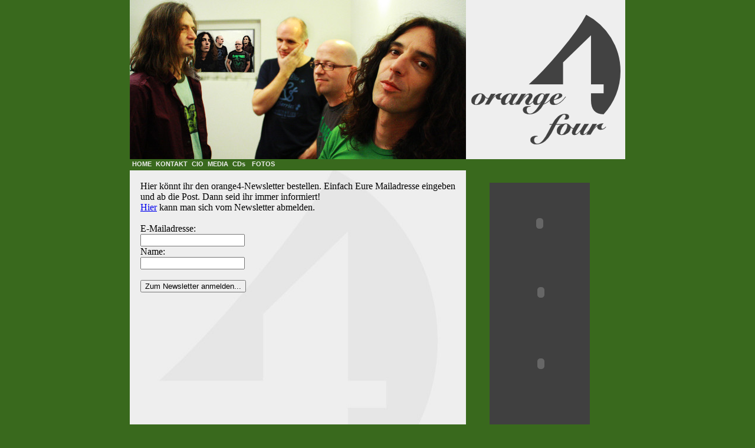

--- FILE ---
content_type: text/html; charset=ISO-8859-1;
request_url: http://www.orange-4.de/o4web/index.php?n=Main.Newsletter
body_size: 6371
content:
<!DOCTYPE html 
	PUBLIC "-//W3C//DTD XHTML 1.0 Transitional//EN" 
	"http://www.w3.org/TR/xhtml1/DTD/xhtml1-transitional.dtd">
<html>
<head>
	<title>orange4 </title>
	<link rel='stylesheet' href='http://www.orange-4.de/o4web/pub/skins/orange5/orange4.css' />
<!--HeaderText--><style type='text/css'><!--
  ul, ol, pre, dl, p { margin-top:0px; margin-bottom:0px; }
  code.escaped { white-space: nowrap; }
  .vspace { margin-top:1.33em; }
  .indent { margin-left:40px; }
  .outdent { margin-left:40px; text-indent:-40px; }
  a.createlinktext { text-decoration:none; border-bottom:1px dotted gray; }
  a.createlink { text-decoration:none; position:relative; top:-0.5em;
    font-weight:bold; font-size:smaller; border-bottom:none; }
  img { border:0px; }
  .editconflict { color:green; 
  font-style:italic; margin-top:1.33em; margin-bottom:1.33em; }

  table.markup { border:2px dotted #ccf; width:90%; }
  td.markup1, td.markup2 { padding-left:10px; padding-right:10px; }
  table.vert td.markup1 { border-bottom:1px solid #ccf; }
  table.horiz td.markup1 { width:23em; border-right:1px solid #ccf; }
  table.markup caption { text-align:left; }
  div.faq p, div.faq pre { margin-left:2em; }
  div.faq p.question { margin:1em 0 0.75em 0; font-weight:bold; }
  div.faqtoc div.faq * { display:none; }
  div.faqtoc div.faq p.question 
    { display:block; font-weight:normal; margin:0.5em 0 0.5em 20px; line-height:normal; }
  div.faqtoc div.faq p.question * { display:inline; }
   
    .frame 
      { border:1px solid #cccccc; padding:4px; background-color:#f9f9f9; }
    .lfloat { float:left; margin-right:0.5em; }
    .rfloat { float:right; margin-left:0.5em; }
a.varlink { text-decoration:none; }

--></style>  <meta name='robots' content='index,follow' />

</head>
<body>
<div id="OrangeBack">
	<div id="OrangeTitle">
		
	</div>
	<div id="OrangeLogo">
	</div>
	<div id="OrangeNews">
		<marquee scrollamount="2" scrolldelay="20">
 		
		</marquee>
	</div>
	<div id="OrangeBar">
		<ul><li><a class='wikilink' href='http://www.orange-4.de/o4web/index.php?n=Main.HomePage'>HOME</a>
</li><li><a class='wikilink' href='http://www.orange-4.de/o4web/index.php?n=Main.Kontakt'>KONTAKT</a>
</li><li><a class='wikilink' href='http://www.orange-4.de/o4web/index.php?n=CIO.HomePage'>CIO</a>
</li><li><a class='wikilink' href='http://www.orange-4.de/o4web/index.php?n=Main.Media'>MEDIA</a>
</li><li><a class='wikilink' href='http://www.orange-4.de/o4web/index.php?n=Main.BestellungCD'>CDs</a>
</li><li>
</li><li><a class='urllink' href='http://www.orange-4.de/bilder/' rel='nofollow'>FOTOS</a>
</li></ul>

	</div>
	<div id="OrangeAdd">
	<p  style='text-align: center;'><object style="height: 97px; width: 120px"><param name="movie" value="http://www.youtube.com/v/_WdrAMWjew8?version=3&amp;feature=player_detailpage"><param name="allowFullScreen" value="true"><param name="allowScriptAccess" value="always"><embed src="http://www.youtube.com/v/_WdrAMWjew8?version=3&amp;feature=player_detailpage" type="application/x-shockwave-flash" allowfullscreen="true" allowScriptAccess="always" width="120" height="97"></object>
</p>
<p class='vspace'  style='text-align: center;'><object style="height: 97px; width: 120px"><param name="movie" value="http://www.youtube.com/v/nRud10EJsdM?version=3&amp;feature=player_detailpage"><param name="allowFullScreen" value="true"><param name="allowScriptAccess" value="always"><embed src="http://www.youtube.com/v/nRud10EJsdM?version=3&amp;feature=player_detailpage" type="application/x-shockwave-flash" allowfullscreen="true" allowScriptAccess="always" width="120" height="97"></object>
</p>
<p class='vspace'  style='text-align: center;'><object width="120" height="97"><param name="movie" value="http://www.youtube.com/v/6Jw_s74Mgbw&amp;hl=de&amp;fs=1"></param><param name="allowFullScreen" value="true"></param><param name="allowscriptaccess" value="always"></param><embed src="http://www.youtube.com/v/6Jw_s74Mgbw&amp;hl=de&amp;fs=1" type="application/x-shockwave-flash" allowscriptaccess="always" allowfullscreen="true" width="120" height="97"></embed></object>
</p>
<div class='vspace'></div><div><a class='wikilink' href='http://www.orange-4.de/o4web/index.php?n=Site.OrangeAdd?action=edit'><img src='http://www.orange-4.de/o4web/uploads/Main/blank.gif' alt='' /></a></div>

	</div>
	<div id="OrangeMain">
		<!--PageText-->
<div id='wikitext'>
<!--[if !IE]> Firefox and others will use outer object -->
     <object data="http://www.orange-4.de/newsletter/newsletter.php"
             width="100%"
             height="400px"
             border="none"
             type="text/html"
             standby=" Page is loading... ">
     <!--<![endif]-->
       <!-- MSIE (Microsoft Internet Explorer) will use inner iframe -->
  <iframe src="http://www.orange-4.de/newsletter/newsletter.php"
             width="100%"
             height="400px"
             frameborder="none">
         <h3>Your browser does not support including other html pages</h3>
       </iframe>
<!--[if !IE]> close outer object -->
     </object>
     <!--<![endif]-->
<div class='vspace'></div><div  style='text-align: right;'><a class='urllink' href='http://www.orange-4.de/newsletter/newsletter.php?admin=1' rel='nofollow'><img src='http://www.orange-4.de/o4web/uploads/Main/BlankIcon.gif' alt='' /></a>  	</div>
</div>

	</div>
	<div id="OrangeBottom">
		<p><br /><a class='urllink' href='http://www.orange-4.de/o4web/index.php?n=Main.Newsletter?action=edit' rel='nofollow'><img src='http://www.orange-4.de/o4web/uploads/Main/blank.gif' alt='' /></a> <a class='urllink' href='http://www.orange-4.de/o4web/index.php?n=Main.Newsletter?action=diff' rel='nofollow'><img src='http://www.orange-4.de/o4web/uploads/Main/blank.gif' alt='' /></a> &copy; 2012 orange4 <img src='http://www.orange-4.de/o4web/uploads/Main/blank.gif' alt='' title='' />  Letzte Änderung August 07, 2013, at 12:16 PM<a class='wikilink' href='http://www.orange-4.de/o4web/index.php?n=Site.OrangeNews?action=edit'><img src='http://www.orange-4.de/o4web/uploads/Main/blank.gif' alt='' /></a>
</p><div><a class='wikilink' href='http://www.orange-4.de/o4web/index.php?n=Site.OrangeAdd?action=edit'><img src='http://www.orange-4.de/o4web/uploads/Main/blank.gif' alt='' /></a></div>

	</div>
</div>
</body>
</html>

--- FILE ---
content_type: text/html
request_url: http://www.orange-4.de/newsletter/newsletter.php
body_size: 1219
content:
<html>

<head>
<title>orange4-Newsletter</title>

<style>

 
text-decoration:none; color: #00f; 
font-size: 11px;
font-family: Verdana, Tahoma, Arial, Helvetica, sans-serif;
color:#000000;
font-weight:bold;
text-decoration:none;

a:visited { text-decoration:none; color: #00f; }
a:hover { text-decoration:underline; color: #00f; }
a:active { color: #00f; }

a.protokoll {
font-size: 11px;
font-family: Verdana, Tahoma, Arial, Helvetica, sans-serif;
color:#000000;
font-weight:bold;
text-decoration:none;
}

a.protokoll:hover {
color:#800000;
}
</style>
</head>

<body>
Hier k�nnt ihr den orange4-Newsletter bestellen. Einfach Eure Mailadresse eingeben und ab die Post. Dann seid ihr immer informiert!<br>
<a href="http://www.orange-4.de/newsletter/newsletter.php?action=dellform">Hier</a> kann man sich vom Newsletter abmelden.<br><br><form method="POST" action="http://www.orange-4.de/newsletter/newsletter.php?action=add">
 E-Mailadresse:<br>
 <input type="text" name="email" size="20"><br>
 Name:<br>
 <input type="text" name="name" size="20"><br>
 <br>
 <input type="submit" value="Zum Newsletter anmelden..." name="B1">
</form>
</body>

</html>

--- FILE ---
content_type: text/html
request_url: http://www.orange-4.de/newsletter/newsletter.php
body_size: 1226
content:
<html>

<head>
<title>orange4-Newsletter</title>

<style>

 
text-decoration:none; color: #00f; 
font-size: 11px;
font-family: Verdana, Tahoma, Arial, Helvetica, sans-serif;
color:#000000;
font-weight:bold;
text-decoration:none;

a:visited { text-decoration:none; color: #00f; }
a:hover { text-decoration:underline; color: #00f; }
a:active { color: #00f; }

a.protokoll {
font-size: 11px;
font-family: Verdana, Tahoma, Arial, Helvetica, sans-serif;
color:#000000;
font-weight:bold;
text-decoration:none;
}

a.protokoll:hover {
color:#800000;
}
</style>
</head>

<body>
Hier k�nnt ihr den orange4-Newsletter bestellen. Einfach Eure Mailadresse eingeben und ab die Post. Dann seid ihr immer informiert!<br>
<a href="http://www.orange-4.de/newsletter/newsletter.php?action=dellform">Hier</a> kann man sich vom Newsletter abmelden.<br><br><form method="POST" action="http://www.orange-4.de/newsletter/newsletter.php?action=add">
 E-Mailadresse:<br>
 <input type="text" name="email" size="20"><br>
 Name:<br>
 <input type="text" name="name" size="20"><br>
 <br>
 <input type="submit" value="Zum Newsletter anmelden..." name="B1">
</form>
</body>

</html>

--- FILE ---
content_type: text/css
request_url: http://www.orange-4.de/o4web/pub/skins/orange5/orange4.css
body_size: 3034
content:

body {
	padding:0;
	margin:0;
	background:#39691d;
}

table { border-collapse: collapse; margin: 12px auto; }
table tr td { border: 1px solid #ddd; padding: 4px 6px; vertical-align: top; }
form { margin: 0px; padding: 0px; }
hr { border: 0px; height: 1px; background-color: #ccc; color: #ccc; }
p { margin: 0px; padding: 0px; }

ul { margin: 0px 24px; padding: 0px; list-style: disc outside; }
ul ul { margin-top: 0px; padding-top: 0px; list-style: circle outside; }
ul ul ul { margin-top: 0px; padding-top: 0px; list-style: square outside; }

a { text-decoration:none; color: #00f; }
a:visited { text-decoration:none; color: #00f; }
a:hover { text-decoration:underline; color: #00f; }
a:active { color: #00f; }

.vspace { margin: 4px; }
p.vspace { padding: 3px; }
.content-mat { padding: 14px 15px 10px 30px; margin: auto; background: none; }
.clearer{ clear: both; display: block;  margin: 0px; padding: 0px; height: 0px; line-height: 1px; font-size: 0px; }
.borderless-table tr td { border: none }

#header { width: 770px; height: 90px; margin: 10px auto 0px auto; text-align: left; }
#header #page-title { color: #ddd; font: 18pt Arial; font-weight: bold; padding: 20px 8px 8px 30px; }
#header #page-subtitle { color: #aaa; font: 12pt Arial; font-weight: bold; padding: 0px 8px 8px 30px; }
#header a { color: #ddd; }

#OrangeBack {
	position:relative;
	margin-left: auto;
	margin-right:auto;
	font-family: Verdana, Tahoma, Arial, Helvetica, sans-serif;
	color: #666;
	font-size: 10pt;
	width:920px;
	border:none;
	background:#39691d;
}

#OrangeTitle {
	margin-left:40px;
	margin-top:0px;
	height:289px;
	width:570px;
	border:none;
	background:url(images/title.jpg) no-repeat;
}
#OrangeLogo {
	position: absolute;
	top:0px;
	left:610px;
	height:270px;
	width:270px;
	border: none;
	background:#eee url(images/logo.png) center no-repeat;
}
#OrangeBar {
	position:absolute;
	top:270px;
	left:40px;
	width:570px;
	height:19px;
	border:none;
	background:#39691d;
	font-size: 8pt;
	font-weight:bold;
}
#OrangeBar ul { list-style:none; margin:0px; padding:2px; }
#OrangeBar li { display:inline; margin:0px 2px;}
#OrangeBar li a { text-decoration:none; color:#eee; border:none; }
#OrangeBar li a.createlink { display:none; }
#OrangeBar li a:hover { text-decoration: none; 
    color: #666; 
    background: #eee; 
    padding: 2px 0px 6px 0px;
}
#OrangeBar a.selflink { 
    text-decoration: none; 
    color: #666; 
    background: #eee; 
    padding: 2px 2px 6px 2px; 
    text-indent: 4px; 
}


#OrangeMain {
	width:550px;
	margin-left:40px;
	min-height:200px;
	border: none;
	padding:10px;
	overflow:hidden;
	background:#eee url(images/logo2.jpg) center no-repeat;
}

#OrangeNews {
	position:absolute;
	top:00px;
	left:296px;
	width:312px;
	border:none;
	font-weight:bold;
	color:#666;
}


#OrangeAdd {
	position: absolute;
	top:310px;
	left:650px;
	width:130px;
	border:none;
  background: #404040;
  padding: 20px;
}

#OrangeBottom {
	width:600px;
	height:45px;
	border:none;
	text-align:left;
	font-size:8pt;
	font-color:#888;
}

